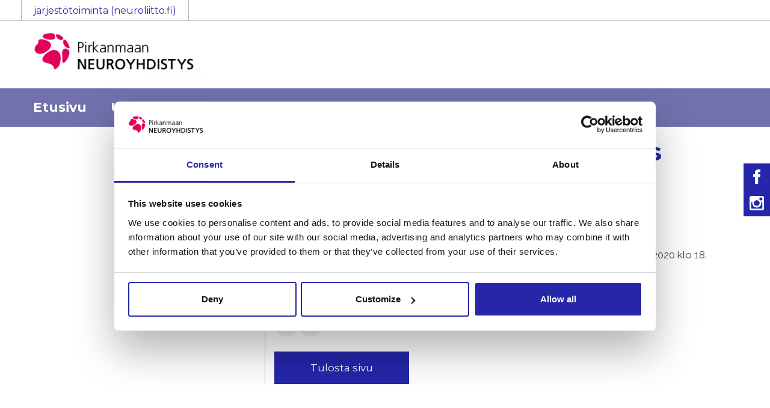

--- FILE ---
content_type: text/html; charset=UTF-8
request_url: https://neuropi.fi/saantomaarainen-kevatkokous/
body_size: 17670
content:
<!DOCTYPE html>

<html lang="fi" prefix="og: http://ogp.me/ns# fb: http://ogp.me/ns/fb#">

    <head>

        <meta charset="utf-8">
        <meta name="viewport" content="initial-scale=1.0,width=device-width">

        <title> &mdash; Sääntömääräinen kevätkokous 30.4.2020 Pirkanmaan neuroyhdistys</title>
<link data-rocket-prefetch href="https://consent.cookiebot.com" rel="dns-prefetch">
<link data-rocket-prefetch href="https://consentcdn.cookiebot.com" rel="dns-prefetch">
<link data-rocket-prefetch href="https://fonts.googleapis.com" rel="dns-prefetch">
<link data-rocket-prefetch href="https://cdnjs.cloudflare.com" rel="dns-prefetch">
<link data-rocket-prefetch href="https://code.jquery.com" rel="dns-prefetch"><link rel="preload" data-rocket-preload as="image" href="https://neuropi.fi/wp-content/uploads/sites/15/2018/04/pirkanmaan_neuroyhdistys-e1524039689138.png" fetchpriority="high">

        <script type="text/javascript" data-cookieconsent="ignore">
	window.dataLayer = window.dataLayer || [];

	function gtag() {
		dataLayer.push(arguments);
	}

	gtag("consent", "default", {
		ad_personalization: "denied",
		ad_storage: "denied",
		ad_user_data: "denied",
		analytics_storage: "denied",
		functionality_storage: "denied",
		personalization_storage: "denied",
		security_storage: "granted",
		wait_for_update: 500,
	});
	gtag("set", "ads_data_redaction", true);
	</script>
<script type="text/javascript"
		id="Cookiebot"
		src="https://consent.cookiebot.com/uc.js"
		data-implementation="wp"
		data-cbid="7282f240-d854-440c-97fb-bf08ac1c264d"
							data-blockingmode="auto"
	></script>
<meta name='robots' content='max-image-preview:large' />

<!-- Google Tag Manager for WordPress by gtm4wp.com -->
<script data-cfasync="false" data-pagespeed-no-defer>
	var gtm4wp_datalayer_name = "dataLayer";
	var dataLayer = dataLayer || [];
</script>
<!-- End Google Tag Manager for WordPress by gtm4wp.com --><link rel='dns-prefetch' href='//fonts.googleapis.com' />
<link rel='dns-prefetch' href='//cdnjs.cloudflare.com' />
<link rel='dns-prefetch' href='//code.jquery.com' />
<style id='wp-img-auto-sizes-contain-inline-css' type='text/css'>
img:is([sizes=auto i],[sizes^="auto," i]){contain-intrinsic-size:3000px 1500px}
/*# sourceURL=wp-img-auto-sizes-contain-inline-css */
</style>
<style id='wp-emoji-styles-inline-css' type='text/css'>

	img.wp-smiley, img.emoji {
		display: inline !important;
		border: none !important;
		box-shadow: none !important;
		height: 1em !important;
		width: 1em !important;
		margin: 0 0.07em !important;
		vertical-align: -0.1em !important;
		background: none !important;
		padding: 0 !important;
	}
/*# sourceURL=wp-emoji-styles-inline-css */
</style>
<style id='wp-block-library-inline-css' type='text/css'>
:root{--wp-block-synced-color:#7a00df;--wp-block-synced-color--rgb:122,0,223;--wp-bound-block-color:var(--wp-block-synced-color);--wp-editor-canvas-background:#ddd;--wp-admin-theme-color:#007cba;--wp-admin-theme-color--rgb:0,124,186;--wp-admin-theme-color-darker-10:#006ba1;--wp-admin-theme-color-darker-10--rgb:0,107,160.5;--wp-admin-theme-color-darker-20:#005a87;--wp-admin-theme-color-darker-20--rgb:0,90,135;--wp-admin-border-width-focus:2px}@media (min-resolution:192dpi){:root{--wp-admin-border-width-focus:1.5px}}.wp-element-button{cursor:pointer}:root .has-very-light-gray-background-color{background-color:#eee}:root .has-very-dark-gray-background-color{background-color:#313131}:root .has-very-light-gray-color{color:#eee}:root .has-very-dark-gray-color{color:#313131}:root .has-vivid-green-cyan-to-vivid-cyan-blue-gradient-background{background:linear-gradient(135deg,#00d084,#0693e3)}:root .has-purple-crush-gradient-background{background:linear-gradient(135deg,#34e2e4,#4721fb 50%,#ab1dfe)}:root .has-hazy-dawn-gradient-background{background:linear-gradient(135deg,#faaca8,#dad0ec)}:root .has-subdued-olive-gradient-background{background:linear-gradient(135deg,#fafae1,#67a671)}:root .has-atomic-cream-gradient-background{background:linear-gradient(135deg,#fdd79a,#004a59)}:root .has-nightshade-gradient-background{background:linear-gradient(135deg,#330968,#31cdcf)}:root .has-midnight-gradient-background{background:linear-gradient(135deg,#020381,#2874fc)}:root{--wp--preset--font-size--normal:16px;--wp--preset--font-size--huge:42px}.has-regular-font-size{font-size:1em}.has-larger-font-size{font-size:2.625em}.has-normal-font-size{font-size:var(--wp--preset--font-size--normal)}.has-huge-font-size{font-size:var(--wp--preset--font-size--huge)}.has-text-align-center{text-align:center}.has-text-align-left{text-align:left}.has-text-align-right{text-align:right}.has-fit-text{white-space:nowrap!important}#end-resizable-editor-section{display:none}.aligncenter{clear:both}.items-justified-left{justify-content:flex-start}.items-justified-center{justify-content:center}.items-justified-right{justify-content:flex-end}.items-justified-space-between{justify-content:space-between}.screen-reader-text{border:0;clip-path:inset(50%);height:1px;margin:-1px;overflow:hidden;padding:0;position:absolute;width:1px;word-wrap:normal!important}.screen-reader-text:focus{background-color:#ddd;clip-path:none;color:#444;display:block;font-size:1em;height:auto;left:5px;line-height:normal;padding:15px 23px 14px;text-decoration:none;top:5px;width:auto;z-index:100000}html :where(.has-border-color){border-style:solid}html :where([style*=border-top-color]){border-top-style:solid}html :where([style*=border-right-color]){border-right-style:solid}html :where([style*=border-bottom-color]){border-bottom-style:solid}html :where([style*=border-left-color]){border-left-style:solid}html :where([style*=border-width]){border-style:solid}html :where([style*=border-top-width]){border-top-style:solid}html :where([style*=border-right-width]){border-right-style:solid}html :where([style*=border-bottom-width]){border-bottom-style:solid}html :where([style*=border-left-width]){border-left-style:solid}html :where(img[class*=wp-image-]){height:auto;max-width:100%}:where(figure){margin:0 0 1em}html :where(.is-position-sticky){--wp-admin--admin-bar--position-offset:var(--wp-admin--admin-bar--height,0px)}@media screen and (max-width:600px){html :where(.is-position-sticky){--wp-admin--admin-bar--position-offset:0px}}

/*# sourceURL=wp-block-library-inline-css */
</style><style id='global-styles-inline-css' type='text/css'>
:root{--wp--preset--aspect-ratio--square: 1;--wp--preset--aspect-ratio--4-3: 4/3;--wp--preset--aspect-ratio--3-4: 3/4;--wp--preset--aspect-ratio--3-2: 3/2;--wp--preset--aspect-ratio--2-3: 2/3;--wp--preset--aspect-ratio--16-9: 16/9;--wp--preset--aspect-ratio--9-16: 9/16;--wp--preset--color--black: #000000;--wp--preset--color--cyan-bluish-gray: #abb8c3;--wp--preset--color--white: #ffffff;--wp--preset--color--pale-pink: #f78da7;--wp--preset--color--vivid-red: #cf2e2e;--wp--preset--color--luminous-vivid-orange: #ff6900;--wp--preset--color--luminous-vivid-amber: #fcb900;--wp--preset--color--light-green-cyan: #7bdcb5;--wp--preset--color--vivid-green-cyan: #00d084;--wp--preset--color--pale-cyan-blue: #8ed1fc;--wp--preset--color--vivid-cyan-blue: #0693e3;--wp--preset--color--vivid-purple: #9b51e0;--wp--preset--gradient--vivid-cyan-blue-to-vivid-purple: linear-gradient(135deg,rgb(6,147,227) 0%,rgb(155,81,224) 100%);--wp--preset--gradient--light-green-cyan-to-vivid-green-cyan: linear-gradient(135deg,rgb(122,220,180) 0%,rgb(0,208,130) 100%);--wp--preset--gradient--luminous-vivid-amber-to-luminous-vivid-orange: linear-gradient(135deg,rgb(252,185,0) 0%,rgb(255,105,0) 100%);--wp--preset--gradient--luminous-vivid-orange-to-vivid-red: linear-gradient(135deg,rgb(255,105,0) 0%,rgb(207,46,46) 100%);--wp--preset--gradient--very-light-gray-to-cyan-bluish-gray: linear-gradient(135deg,rgb(238,238,238) 0%,rgb(169,184,195) 100%);--wp--preset--gradient--cool-to-warm-spectrum: linear-gradient(135deg,rgb(74,234,220) 0%,rgb(151,120,209) 20%,rgb(207,42,186) 40%,rgb(238,44,130) 60%,rgb(251,105,98) 80%,rgb(254,248,76) 100%);--wp--preset--gradient--blush-light-purple: linear-gradient(135deg,rgb(255,206,236) 0%,rgb(152,150,240) 100%);--wp--preset--gradient--blush-bordeaux: linear-gradient(135deg,rgb(254,205,165) 0%,rgb(254,45,45) 50%,rgb(107,0,62) 100%);--wp--preset--gradient--luminous-dusk: linear-gradient(135deg,rgb(255,203,112) 0%,rgb(199,81,192) 50%,rgb(65,88,208) 100%);--wp--preset--gradient--pale-ocean: linear-gradient(135deg,rgb(255,245,203) 0%,rgb(182,227,212) 50%,rgb(51,167,181) 100%);--wp--preset--gradient--electric-grass: linear-gradient(135deg,rgb(202,248,128) 0%,rgb(113,206,126) 100%);--wp--preset--gradient--midnight: linear-gradient(135deg,rgb(2,3,129) 0%,rgb(40,116,252) 100%);--wp--preset--font-size--small: 13px;--wp--preset--font-size--medium: 20px;--wp--preset--font-size--large: 36px;--wp--preset--font-size--x-large: 42px;--wp--preset--spacing--20: 0.44rem;--wp--preset--spacing--30: 0.67rem;--wp--preset--spacing--40: 1rem;--wp--preset--spacing--50: 1.5rem;--wp--preset--spacing--60: 2.25rem;--wp--preset--spacing--70: 3.38rem;--wp--preset--spacing--80: 5.06rem;--wp--preset--shadow--natural: 6px 6px 9px rgba(0, 0, 0, 0.2);--wp--preset--shadow--deep: 12px 12px 50px rgba(0, 0, 0, 0.4);--wp--preset--shadow--sharp: 6px 6px 0px rgba(0, 0, 0, 0.2);--wp--preset--shadow--outlined: 6px 6px 0px -3px rgb(255, 255, 255), 6px 6px rgb(0, 0, 0);--wp--preset--shadow--crisp: 6px 6px 0px rgb(0, 0, 0);}:where(.is-layout-flex){gap: 0.5em;}:where(.is-layout-grid){gap: 0.5em;}body .is-layout-flex{display: flex;}.is-layout-flex{flex-wrap: wrap;align-items: center;}.is-layout-flex > :is(*, div){margin: 0;}body .is-layout-grid{display: grid;}.is-layout-grid > :is(*, div){margin: 0;}:where(.wp-block-columns.is-layout-flex){gap: 2em;}:where(.wp-block-columns.is-layout-grid){gap: 2em;}:where(.wp-block-post-template.is-layout-flex){gap: 1.25em;}:where(.wp-block-post-template.is-layout-grid){gap: 1.25em;}.has-black-color{color: var(--wp--preset--color--black) !important;}.has-cyan-bluish-gray-color{color: var(--wp--preset--color--cyan-bluish-gray) !important;}.has-white-color{color: var(--wp--preset--color--white) !important;}.has-pale-pink-color{color: var(--wp--preset--color--pale-pink) !important;}.has-vivid-red-color{color: var(--wp--preset--color--vivid-red) !important;}.has-luminous-vivid-orange-color{color: var(--wp--preset--color--luminous-vivid-orange) !important;}.has-luminous-vivid-amber-color{color: var(--wp--preset--color--luminous-vivid-amber) !important;}.has-light-green-cyan-color{color: var(--wp--preset--color--light-green-cyan) !important;}.has-vivid-green-cyan-color{color: var(--wp--preset--color--vivid-green-cyan) !important;}.has-pale-cyan-blue-color{color: var(--wp--preset--color--pale-cyan-blue) !important;}.has-vivid-cyan-blue-color{color: var(--wp--preset--color--vivid-cyan-blue) !important;}.has-vivid-purple-color{color: var(--wp--preset--color--vivid-purple) !important;}.has-black-background-color{background-color: var(--wp--preset--color--black) !important;}.has-cyan-bluish-gray-background-color{background-color: var(--wp--preset--color--cyan-bluish-gray) !important;}.has-white-background-color{background-color: var(--wp--preset--color--white) !important;}.has-pale-pink-background-color{background-color: var(--wp--preset--color--pale-pink) !important;}.has-vivid-red-background-color{background-color: var(--wp--preset--color--vivid-red) !important;}.has-luminous-vivid-orange-background-color{background-color: var(--wp--preset--color--luminous-vivid-orange) !important;}.has-luminous-vivid-amber-background-color{background-color: var(--wp--preset--color--luminous-vivid-amber) !important;}.has-light-green-cyan-background-color{background-color: var(--wp--preset--color--light-green-cyan) !important;}.has-vivid-green-cyan-background-color{background-color: var(--wp--preset--color--vivid-green-cyan) !important;}.has-pale-cyan-blue-background-color{background-color: var(--wp--preset--color--pale-cyan-blue) !important;}.has-vivid-cyan-blue-background-color{background-color: var(--wp--preset--color--vivid-cyan-blue) !important;}.has-vivid-purple-background-color{background-color: var(--wp--preset--color--vivid-purple) !important;}.has-black-border-color{border-color: var(--wp--preset--color--black) !important;}.has-cyan-bluish-gray-border-color{border-color: var(--wp--preset--color--cyan-bluish-gray) !important;}.has-white-border-color{border-color: var(--wp--preset--color--white) !important;}.has-pale-pink-border-color{border-color: var(--wp--preset--color--pale-pink) !important;}.has-vivid-red-border-color{border-color: var(--wp--preset--color--vivid-red) !important;}.has-luminous-vivid-orange-border-color{border-color: var(--wp--preset--color--luminous-vivid-orange) !important;}.has-luminous-vivid-amber-border-color{border-color: var(--wp--preset--color--luminous-vivid-amber) !important;}.has-light-green-cyan-border-color{border-color: var(--wp--preset--color--light-green-cyan) !important;}.has-vivid-green-cyan-border-color{border-color: var(--wp--preset--color--vivid-green-cyan) !important;}.has-pale-cyan-blue-border-color{border-color: var(--wp--preset--color--pale-cyan-blue) !important;}.has-vivid-cyan-blue-border-color{border-color: var(--wp--preset--color--vivid-cyan-blue) !important;}.has-vivid-purple-border-color{border-color: var(--wp--preset--color--vivid-purple) !important;}.has-vivid-cyan-blue-to-vivid-purple-gradient-background{background: var(--wp--preset--gradient--vivid-cyan-blue-to-vivid-purple) !important;}.has-light-green-cyan-to-vivid-green-cyan-gradient-background{background: var(--wp--preset--gradient--light-green-cyan-to-vivid-green-cyan) !important;}.has-luminous-vivid-amber-to-luminous-vivid-orange-gradient-background{background: var(--wp--preset--gradient--luminous-vivid-amber-to-luminous-vivid-orange) !important;}.has-luminous-vivid-orange-to-vivid-red-gradient-background{background: var(--wp--preset--gradient--luminous-vivid-orange-to-vivid-red) !important;}.has-very-light-gray-to-cyan-bluish-gray-gradient-background{background: var(--wp--preset--gradient--very-light-gray-to-cyan-bluish-gray) !important;}.has-cool-to-warm-spectrum-gradient-background{background: var(--wp--preset--gradient--cool-to-warm-spectrum) !important;}.has-blush-light-purple-gradient-background{background: var(--wp--preset--gradient--blush-light-purple) !important;}.has-blush-bordeaux-gradient-background{background: var(--wp--preset--gradient--blush-bordeaux) !important;}.has-luminous-dusk-gradient-background{background: var(--wp--preset--gradient--luminous-dusk) !important;}.has-pale-ocean-gradient-background{background: var(--wp--preset--gradient--pale-ocean) !important;}.has-electric-grass-gradient-background{background: var(--wp--preset--gradient--electric-grass) !important;}.has-midnight-gradient-background{background: var(--wp--preset--gradient--midnight) !important;}.has-small-font-size{font-size: var(--wp--preset--font-size--small) !important;}.has-medium-font-size{font-size: var(--wp--preset--font-size--medium) !important;}.has-large-font-size{font-size: var(--wp--preset--font-size--large) !important;}.has-x-large-font-size{font-size: var(--wp--preset--font-size--x-large) !important;}
/*# sourceURL=global-styles-inline-css */
</style>

<style id='classic-theme-styles-inline-css' type='text/css'>
/*! This file is auto-generated */
.wp-block-button__link{color:#fff;background-color:#32373c;border-radius:9999px;box-shadow:none;text-decoration:none;padding:calc(.667em + 2px) calc(1.333em + 2px);font-size:1.125em}.wp-block-file__button{background:#32373c;color:#fff;text-decoration:none}
/*# sourceURL=/wp-includes/css/classic-themes.min.css */
</style>
<style id='responsive-menu-inline-css' type='text/css'>
/** This file is major component of this plugin so please don't try to edit here. */
#rmp_menu_trigger-2920 {
  width: 40px;
  height: 40px;
  position: absolute;
  top: 0;
  border-radius: 5px;
  display: none;
  text-decoration: none;
  right: 0;
  background: #2526a9;
  transition: transform 0.5s, background-color 0.5s;
}
#rmp_menu_trigger-2920:hover, #rmp_menu_trigger-2920:focus {
  background: #2526a9;
  text-decoration: unset;
}
#rmp_menu_trigger-2920.is-active {
  background: #2526a9;
}
#rmp_menu_trigger-2920 .rmp-trigger-box {
  width: 25px;
  color: #ffffff;
}
#rmp_menu_trigger-2920 .rmp-trigger-icon-active, #rmp_menu_trigger-2920 .rmp-trigger-text-open {
  display: none;
}
#rmp_menu_trigger-2920.is-active .rmp-trigger-icon-active, #rmp_menu_trigger-2920.is-active .rmp-trigger-text-open {
  display: inline;
}
#rmp_menu_trigger-2920.is-active .rmp-trigger-icon-inactive, #rmp_menu_trigger-2920.is-active .rmp-trigger-text {
  display: none;
}
#rmp_menu_trigger-2920 .rmp-trigger-label {
  color: #ffffff;
  pointer-events: none;
  line-height: 13px;
  font-family: inherit;
  font-size: 14px;
  display: inline;
  text-transform: inherit;
}
#rmp_menu_trigger-2920 .rmp-trigger-label.rmp-trigger-label-top {
  display: block;
  margin-bottom: 12px;
}
#rmp_menu_trigger-2920 .rmp-trigger-label.rmp-trigger-label-bottom {
  display: block;
  margin-top: 12px;
}
#rmp_menu_trigger-2920 .responsive-menu-pro-inner {
  display: block;
}
#rmp_menu_trigger-2920 .rmp-trigger-icon-inactive .rmp-font-icon {
  color: #ffffff;
}
#rmp_menu_trigger-2920 .responsive-menu-pro-inner, #rmp_menu_trigger-2920 .responsive-menu-pro-inner::before, #rmp_menu_trigger-2920 .responsive-menu-pro-inner::after {
  width: 25px;
  height: 3px;
  background-color: #ffffff;
  border-radius: 4px;
  position: absolute;
}
#rmp_menu_trigger-2920 .rmp-trigger-icon-active .rmp-font-icon {
  color: #ffffff;
}
#rmp_menu_trigger-2920.is-active .responsive-menu-pro-inner, #rmp_menu_trigger-2920.is-active .responsive-menu-pro-inner::before, #rmp_menu_trigger-2920.is-active .responsive-menu-pro-inner::after {
  background-color: #ffffff;
}
#rmp_menu_trigger-2920:hover .rmp-trigger-icon-inactive .rmp-font-icon {
  color: #ffffff;
}
#rmp_menu_trigger-2920:not(.is-active):hover .responsive-menu-pro-inner, #rmp_menu_trigger-2920:not(.is-active):hover .responsive-menu-pro-inner::before, #rmp_menu_trigger-2920:not(.is-active):hover .responsive-menu-pro-inner::after {
  background-color: #ffffff;
}
#rmp_menu_trigger-2920 .responsive-menu-pro-inner::before {
  top: 10px;
}
#rmp_menu_trigger-2920 .responsive-menu-pro-inner::after {
  bottom: 10px;
}
#rmp_menu_trigger-2920.is-active .responsive-menu-pro-inner::after {
  bottom: 0;
}
/* Hamburger menu styling */
@media screen and (max-width: 1220px) {
  /** Menu Title Style */
  /** Menu Additional Content Style */
  #rmp_menu_trigger-2920 {
    display: block;
  }
  #rmp-container-2920 {
    position: fixed;
    top: 0;
    margin: 0;
    transition: transform 0.5s;
    overflow: auto;
    display: block;
    width: 100%;
    background-color: #212121;
    background-image: url("");
    height: 100%;
    left: 0;
    padding-top: 0px;
    padding-left: 0px;
    padding-bottom: 0px;
    padding-right: 0px;
  }
  #rmp-menu-wrap-2920 {
    padding-top: 0px;
    padding-left: 0px;
    padding-bottom: 0px;
    padding-right: 0px;
    background-color: #212121;
  }
  #rmp-menu-wrap-2920 .rmp-menu, #rmp-menu-wrap-2920 .rmp-submenu {
    width: 100%;
    box-sizing: border-box;
    margin: 0;
    padding: 0;
  }
  #rmp-menu-wrap-2920 .rmp-submenu-depth-1 .rmp-menu-item-link {
    padding-left: 10%;
  }
  #rmp-menu-wrap-2920 .rmp-submenu-depth-2 .rmp-menu-item-link {
    padding-left: 15%;
  }
  #rmp-menu-wrap-2920 .rmp-submenu-depth-3 .rmp-menu-item-link {
    padding-left: 20%;
  }
  #rmp-menu-wrap-2920 .rmp-submenu-depth-4 .rmp-menu-item-link {
    padding-left: 25%;
  }
  #rmp-menu-wrap-2920 .rmp-submenu.rmp-submenu-open {
    display: block;
  }
  #rmp-menu-wrap-2920 .rmp-menu-item {
    width: 100%;
    list-style: none;
    margin: 0;
  }
  #rmp-menu-wrap-2920 .rmp-menu-item-link {
    height: 40px;
    line-height: 40px;
    font-size: 20px;
    border-bottom: 1px solid #212121;
    font-family: inherit;
    color: #ffffff;
    text-align: left;
    background-color: #212121;
    font-weight: normal;
    letter-spacing: 0px;
    display: block;
    box-sizing: border-box;
    width: 100%;
    text-decoration: none;
    position: relative;
    overflow: hidden;
    transition: background-color 0.5s, border-color 0.5s, 0.5s;
    padding: 0 5%;
    padding-right: 50px;
  }
  #rmp-menu-wrap-2920 .rmp-menu-item-link:after, #rmp-menu-wrap-2920 .rmp-menu-item-link:before {
    display: none;
  }
  #rmp-menu-wrap-2920 .rmp-menu-item-link:hover, #rmp-menu-wrap-2920 .rmp-menu-item-link:focus {
    color: #ffffff;
    border-color: #212121;
    background-color: #3f3f3f;
  }
  #rmp-menu-wrap-2920 .rmp-menu-item-link:focus {
    outline: none;
    border-color: unset;
    box-shadow: unset;
  }
  #rmp-menu-wrap-2920 .rmp-menu-item-link .rmp-font-icon {
    height: 40px;
    line-height: 40px;
    margin-right: 10px;
    font-size: 20px;
  }
  #rmp-menu-wrap-2920 .rmp-menu-current-item .rmp-menu-item-link {
    color: #ffffff;
    border-color: #212121;
    background-color: #2526a9;
  }
  #rmp-menu-wrap-2920 .rmp-menu-current-item .rmp-menu-item-link:hover, #rmp-menu-wrap-2920 .rmp-menu-current-item .rmp-menu-item-link:focus {
    color: #ffffff;
    border-color: #3f3f3f;
    background-color: #2526a9;
  }
  #rmp-menu-wrap-2920 .rmp-menu-subarrow {
    position: absolute;
    top: 0;
    bottom: 0;
    text-align: center;
    overflow: hidden;
    background-size: cover;
    overflow: hidden;
    right: 0;
    border-left-style: solid;
    border-left-color: #212121;
    border-left-width: 1px;
    height: 40px;
    width: 40px;
    color: #ffffff;
    background-color: #2526a9;
  }
  #rmp-menu-wrap-2920 .rmp-menu-subarrow svg {
    fill: #ffffff;
  }
  #rmp-menu-wrap-2920 .rmp-menu-subarrow:hover {
    color: #ffffff;
    border-color: #ffffff;
    background-color: #2526a9;
  }
  #rmp-menu-wrap-2920 .rmp-menu-subarrow:hover svg {
    fill: #ffffff;
  }
  #rmp-menu-wrap-2920 .rmp-menu-subarrow .rmp-font-icon {
    margin-right: unset;
  }
  #rmp-menu-wrap-2920 .rmp-menu-subarrow * {
    vertical-align: middle;
    line-height: 40px;
  }
  #rmp-menu-wrap-2920 .rmp-menu-subarrow-active {
    display: block;
    background-size: cover;
    color: #ffffff;
    border-color: #212121;
    background-color: #212121;
  }
  #rmp-menu-wrap-2920 .rmp-menu-subarrow-active svg {
    fill: #ffffff;
  }
  #rmp-menu-wrap-2920 .rmp-menu-subarrow-active:hover {
    color: #ffffff;
    border-color: #ffffff;
    background-color: #3f3f3f;
  }
  #rmp-menu-wrap-2920 .rmp-menu-subarrow-active:hover svg {
    fill: #ffffff;
  }
  #rmp-menu-wrap-2920 .rmp-submenu {
    display: none;
  }
  #rmp-menu-wrap-2920 .rmp-submenu .rmp-menu-item-link {
    height: 40px;
    line-height: 40px;
    letter-spacing: 0px;
    font-size: 20px;
    border-bottom: 1px solid #212121;
    font-family: inherit;
    font-weight: normal;
    color: #ffffff;
    text-align: left;
    background-color: #212121;
  }
  #rmp-menu-wrap-2920 .rmp-submenu .rmp-menu-item-link:hover, #rmp-menu-wrap-2920 .rmp-submenu .rmp-menu-item-link:focus {
    color: #ffffff;
    border-color: #212121;
    background-color: #3f3f3f;
  }
  #rmp-menu-wrap-2920 .rmp-submenu .rmp-menu-current-item .rmp-menu-item-link {
    color: #ffffff;
    border-color: #212121;
    background-color: #2526a9;
  }
  #rmp-menu-wrap-2920 .rmp-submenu .rmp-menu-current-item .rmp-menu-item-link:hover, #rmp-menu-wrap-2920 .rmp-submenu .rmp-menu-current-item .rmp-menu-item-link:focus {
    color: #ffffff;
    border-color: #3f3f3f;
    background-color: #2526a9;
  }
  #rmp-menu-wrap-2920 .rmp-submenu .rmp-menu-subarrow {
    right: 0;
    border-right: unset;
    border-left-style: solid;
    border-left-color: #212121;
    border-left-width: 1px;
    height: 40px;
    line-height: 40px;
    width: 40px;
    color: #ffffff;
    background-color: #2526a9;
  }
  #rmp-menu-wrap-2920 .rmp-submenu .rmp-menu-subarrow:hover {
    color: #ffffff;
    border-color: #ffffff;
    background-color: #2526a9;
  }
  #rmp-menu-wrap-2920 .rmp-submenu .rmp-menu-subarrow-active {
    color: #ffffff;
    border-color: #212121;
    background-color: #212121;
  }
  #rmp-menu-wrap-2920 .rmp-submenu .rmp-menu-subarrow-active:hover {
    color: #ffffff;
    border-color: #ffffff;
    background-color: #3f3f3f;
  }
  #rmp-menu-wrap-2920 .rmp-menu-item-description {
    margin: 0;
    padding: 5px 5%;
    opacity: 0.8;
    color: #ffffff;
  }
  #rmp-search-box-2920 {
    display: block;
    padding-top: 0px;
    padding-left: 5%;
    padding-bottom: 0px;
    padding-right: 5%;
  }
  #rmp-search-box-2920 .rmp-search-form {
    margin: 0;
  }
  #rmp-search-box-2920 .rmp-search-box {
    background: #000000;
    border: 1px solid #ffffff;
    color: #ffffff;
    width: 100%;
    padding: 0 5%;
    border-radius: 30px;
    height: 45px;
    -webkit-appearance: none;
  }
  #rmp-search-box-2920 .rmp-search-box::placeholder {
    color: #c7c7cd;
  }
  #rmp-search-box-2920 .rmp-search-box:focus {
    background-color: #000000;
    outline: 2px solid #ffffff;
    color: #ffffff;
  }
  #rmp-menu-title-2920 {
    background-color: #212121;
    color: #ffffff;
    text-align: left;
    font-size: 20px;
    padding-top: 10%;
    padding-left: 5%;
    padding-bottom: 0%;
    padding-right: 5%;
    font-weight: 400;
    transition: background-color 0.5s, border-color 0.5s, color 0.5s;
  }
  #rmp-menu-title-2920:hover {
    background-color: #212121;
    color: #ffffff;
  }
  #rmp-menu-title-2920 > .rmp-menu-title-link {
    color: #ffffff;
    width: 100%;
    background-color: unset;
    text-decoration: none;
  }
  #rmp-menu-title-2920 > .rmp-menu-title-link:hover {
    color: #ffffff;
  }
  #rmp-menu-title-2920 .rmp-font-icon {
    font-size: 20px;
  }
  #rmp-menu-additional-content-2920 {
    padding-top: 0px;
    padding-left: 5%;
    padding-bottom: 0px;
    padding-right: 5%;
    color: #ffffff;
    text-align: center;
    font-size: 16px;
  }
}
/**
This file contents common styling of menus.
*/
.rmp-container {
  display: none;
  visibility: visible;
  padding: 0px 0px 0px 0px;
  z-index: 99998;
  transition: all 0.3s;
  /** Scrolling bar in menu setting box **/
}
.rmp-container.rmp-fade-top, .rmp-container.rmp-fade-left, .rmp-container.rmp-fade-right, .rmp-container.rmp-fade-bottom {
  display: none;
}
.rmp-container.rmp-slide-left, .rmp-container.rmp-push-left {
  transform: translateX(-100%);
  -ms-transform: translateX(-100%);
  -webkit-transform: translateX(-100%);
  -moz-transform: translateX(-100%);
}
.rmp-container.rmp-slide-left.rmp-menu-open, .rmp-container.rmp-push-left.rmp-menu-open {
  transform: translateX(0);
  -ms-transform: translateX(0);
  -webkit-transform: translateX(0);
  -moz-transform: translateX(0);
}
.rmp-container.rmp-slide-right, .rmp-container.rmp-push-right {
  transform: translateX(100%);
  -ms-transform: translateX(100%);
  -webkit-transform: translateX(100%);
  -moz-transform: translateX(100%);
}
.rmp-container.rmp-slide-right.rmp-menu-open, .rmp-container.rmp-push-right.rmp-menu-open {
  transform: translateX(0);
  -ms-transform: translateX(0);
  -webkit-transform: translateX(0);
  -moz-transform: translateX(0);
}
.rmp-container.rmp-slide-top, .rmp-container.rmp-push-top {
  transform: translateY(-100%);
  -ms-transform: translateY(-100%);
  -webkit-transform: translateY(-100%);
  -moz-transform: translateY(-100%);
}
.rmp-container.rmp-slide-top.rmp-menu-open, .rmp-container.rmp-push-top.rmp-menu-open {
  transform: translateY(0);
  -ms-transform: translateY(0);
  -webkit-transform: translateY(0);
  -moz-transform: translateY(0);
}
.rmp-container.rmp-slide-bottom, .rmp-container.rmp-push-bottom {
  transform: translateY(100%);
  -ms-transform: translateY(100%);
  -webkit-transform: translateY(100%);
  -moz-transform: translateY(100%);
}
.rmp-container.rmp-slide-bottom.rmp-menu-open, .rmp-container.rmp-push-bottom.rmp-menu-open {
  transform: translateX(0);
  -ms-transform: translateX(0);
  -webkit-transform: translateX(0);
  -moz-transform: translateX(0);
}
.rmp-container::-webkit-scrollbar {
  width: 0px;
}
.rmp-container ::-webkit-scrollbar-track {
  box-shadow: inset 0 0 5px transparent;
}
.rmp-container ::-webkit-scrollbar-thumb {
  background: transparent;
}
.rmp-container ::-webkit-scrollbar-thumb:hover {
  background: transparent;
}
.rmp-container .rmp-menu-wrap .rmp-menu {
  transition: none;
  border-radius: 0;
  box-shadow: none;
  background: none;
  border: 0;
  bottom: auto;
  box-sizing: border-box;
  clip: auto;
  color: #666;
  display: block;
  float: none;
  font-family: inherit;
  font-size: 14px;
  height: auto;
  left: auto;
  line-height: 1.7;
  list-style-type: none;
  margin: 0;
  min-height: auto;
  max-height: none;
  opacity: 1;
  outline: none;
  overflow: visible;
  padding: 0;
  position: relative;
  pointer-events: auto;
  right: auto;
  text-align: left;
  text-decoration: none;
  text-indent: 0;
  text-transform: none;
  transform: none;
  top: auto;
  visibility: inherit;
  width: auto;
  word-wrap: break-word;
  white-space: normal;
}
.rmp-container .rmp-menu-additional-content {
  display: block;
  word-break: break-word;
}
.rmp-container .rmp-menu-title {
  display: flex;
  flex-direction: column;
}
.rmp-container .rmp-menu-title .rmp-menu-title-image {
  max-width: 100%;
  margin-bottom: 15px;
  display: block;
  margin: auto;
  margin-bottom: 15px;
}
button.rmp_menu_trigger {
  z-index: 999999;
  overflow: hidden;
  outline: none;
  border: 0;
  display: none;
  margin: 0;
  transition: transform 0.5s, background-color 0.5s;
  padding: 0;
}
button.rmp_menu_trigger .responsive-menu-pro-inner::before, button.rmp_menu_trigger .responsive-menu-pro-inner::after {
  content: "";
  display: block;
}
button.rmp_menu_trigger .responsive-menu-pro-inner::before {
  top: 10px;
}
button.rmp_menu_trigger .responsive-menu-pro-inner::after {
  bottom: 10px;
}
button.rmp_menu_trigger .rmp-trigger-box {
  width: 40px;
  display: inline-block;
  position: relative;
  pointer-events: none;
  vertical-align: super;
}
/*  Menu Trigger Boring Animation */
.rmp-menu-trigger-boring .responsive-menu-pro-inner {
  transition-property: none;
}
.rmp-menu-trigger-boring .responsive-menu-pro-inner::after, .rmp-menu-trigger-boring .responsive-menu-pro-inner::before {
  transition-property: none;
}
.rmp-menu-trigger-boring.is-active .responsive-menu-pro-inner {
  transform: rotate(45deg);
}
.rmp-menu-trigger-boring.is-active .responsive-menu-pro-inner:before {
  top: 0;
  opacity: 0;
}
.rmp-menu-trigger-boring.is-active .responsive-menu-pro-inner:after {
  bottom: 0;
  transform: rotate(-90deg);
}

/*# sourceURL=responsive-menu-inline-css */
</style>
<link rel='stylesheet' id='dashicons-css' href='https://neuropi.fi/wp-includes/css/dashicons.min.css?ver=6.9' type='text/css' media='all' />
<link rel='stylesheet' id='theme-global-css' href='https://neuropi.fi/wp-content/themes/neuroliitto/assets/css/global.css?ver=1.44' type='text/css' media='all' />
<link rel='stylesheet' id='theme-font-css' href='https://fonts.googleapis.com/css?family=Montserrat%3A400%2C700&#038;ver=1.44' type='text/css' media='all' />
<link rel='stylesheet' id='fontawesome-css' href='//cdnjs.cloudflare.com/ajax/libs/font-awesome/4.6.3/css/font-awesome.min.css?ver=6.9' type='text/css' media='all' />
<link rel='stylesheet' id='theme-font-paragraph-css' href='https://fonts.googleapis.com/css?family=Raleway%3A400%2C700&#038;ver=1.44' type='text/css' media='all' />
<link rel='stylesheet' id='jquery-ui-css' href='https://code.jquery.com/ui/1.11.2/themes/smoothness/jquery-ui.css?ver=6.9' type='text/css' media='all' />
<script type="text/javascript" src="https://neuropi.fi/wp-includes/js/jquery/jquery.min.js?ver=3.7.1" id="jquery-core-js"></script>
<script type="text/javascript" src="https://neuropi.fi/wp-includes/js/jquery/jquery-migrate.min.js?ver=3.4.1" id="jquery-migrate-js"></script>
<script type="text/javascript" id="rmp_menu_scripts-js-extra">
/* <![CDATA[ */
var rmp_menu = {"ajaxURL":"https://neuropi.fi/wp-admin/admin-ajax.php","wp_nonce":"f2594cdea4","menu":[{"menu_theme":null,"theme_type":"default","theme_location_menu":"","submenu_submenu_arrow_width":"40","submenu_submenu_arrow_width_unit":"px","submenu_submenu_arrow_height":"40","submenu_submenu_arrow_height_unit":"px","submenu_arrow_position":"right","submenu_sub_arrow_background_colour":"#2526a9","submenu_sub_arrow_background_hover_colour":"#2526a9","submenu_sub_arrow_background_colour_active":"#212121","submenu_sub_arrow_background_hover_colour_active":"#3f3f3f","submenu_sub_arrow_border_width":"1","submenu_sub_arrow_border_width_unit":"px","submenu_sub_arrow_border_colour":"#212121","submenu_sub_arrow_border_hover_colour":"#ffffff","submenu_sub_arrow_border_colour_active":"#212121","submenu_sub_arrow_border_hover_colour_active":"#ffffff","submenu_sub_arrow_shape_colour":"#ffffff","submenu_sub_arrow_shape_hover_colour":"#ffffff","submenu_sub_arrow_shape_colour_active":"#ffffff","submenu_sub_arrow_shape_hover_colour_active":"#ffffff","use_header_bar":"off","header_bar_items_order":"{\"logo\":\"on\",\"title\":\"on\",\"search\":\"on\",\"html content\":\"on\"}","header_bar_title":"","header_bar_html_content":"","header_bar_logo":"","header_bar_logo_link":"","header_bar_logo_width":"","header_bar_logo_width_unit":"%","header_bar_logo_height":"","header_bar_logo_height_unit":"px","header_bar_height":"80","header_bar_height_unit":"px","header_bar_padding":{"top":"0px","right":"5%","bottom":"0px","left":"5%"},"header_bar_font":"","header_bar_font_size":"14","header_bar_font_size_unit":"px","header_bar_text_color":"#ffffff","header_bar_background_color":"#ffffff","header_bar_breakpoint":"800","header_bar_position_type":"fixed","header_bar_adjust_page":null,"header_bar_scroll_enable":"off","header_bar_scroll_background_color":"#36bdf6","mobile_breakpoint":"600","tablet_breakpoint":"1220","transition_speed":"0.5","sub_menu_speed":"0.2","show_menu_on_page_load":"","menu_disable_scrolling":"off","menu_overlay":"off","menu_overlay_colour":"rgba(0, 0, 0, 0.7)","desktop_menu_width":"","desktop_menu_width_unit":"%","desktop_menu_positioning":"fixed","desktop_menu_side":"","desktop_menu_to_hide":"","use_current_theme_location":"off","mega_menu":{"225":"off","227":"off","229":"off","228":"off","226":"off"},"desktop_submenu_open_animation":"fade","desktop_submenu_open_animation_speed":"100ms","desktop_submenu_open_on_click":"","desktop_menu_hide_and_show":"","menu_name":"Default Menu","menu_to_use":"paavalikko","different_menu_for_mobile":"off","menu_to_use_in_mobile":"main-menu","use_mobile_menu":"on","use_tablet_menu":"on","use_desktop_menu":"","menu_display_on":"all-pages","menu_to_hide":"","submenu_descriptions_on":"","custom_walker":"","menu_background_colour":"#212121","menu_depth":"5","smooth_scroll_on":"off","smooth_scroll_speed":"500","menu_font_icons":[],"menu_links_height":"40","menu_links_height_unit":"px","menu_links_line_height":"40","menu_links_line_height_unit":"px","menu_depth_0":"5","menu_depth_0_unit":"%","menu_font_size":"20","menu_font_size_unit":"px","menu_font":"","menu_font_weight":"normal","menu_text_alignment":"left","menu_text_letter_spacing":"","menu_word_wrap":"off","menu_link_colour":"#ffffff","menu_link_hover_colour":"#ffffff","menu_current_link_colour":"#ffffff","menu_current_link_hover_colour":"#ffffff","menu_item_background_colour":"#212121","menu_item_background_hover_colour":"#3f3f3f","menu_current_item_background_colour":"#2526a9","menu_current_item_background_hover_colour":"#2526a9","menu_border_width":"1","menu_border_width_unit":"px","menu_item_border_colour":"#212121","menu_item_border_colour_hover":"#212121","menu_current_item_border_colour":"#212121","menu_current_item_border_hover_colour":"#3f3f3f","submenu_links_height":"40","submenu_links_height_unit":"px","submenu_links_line_height":"40","submenu_links_line_height_unit":"px","menu_depth_side":"left","menu_depth_1":"10","menu_depth_1_unit":"%","menu_depth_2":"15","menu_depth_2_unit":"%","menu_depth_3":"20","menu_depth_3_unit":"%","menu_depth_4":"25","menu_depth_4_unit":"%","submenu_item_background_colour":"#212121","submenu_item_background_hover_colour":"#3f3f3f","submenu_current_item_background_colour":"#2526a9","submenu_current_item_background_hover_colour":"#2526a9","submenu_border_width":"1","submenu_border_width_unit":"px","submenu_item_border_colour":"#212121","submenu_item_border_colour_hover":"#212121","submenu_current_item_border_colour":"#212121","submenu_current_item_border_hover_colour":"#3f3f3f","submenu_font_size":"20","submenu_font_size_unit":"px","submenu_font":"","submenu_font_weight":"normal","submenu_text_letter_spacing":"","submenu_text_alignment":"left","submenu_link_colour":"#ffffff","submenu_link_hover_colour":"#ffffff","submenu_current_link_colour":"#ffffff","submenu_current_link_hover_colour":"#ffffff","inactive_arrow_shape":"\u25bc","active_arrow_shape":"\u25b2","inactive_arrow_font_icon":"","active_arrow_font_icon":"","inactive_arrow_image":"","active_arrow_image":"","submenu_arrow_width":"40","submenu_arrow_width_unit":"px","submenu_arrow_height":"40","submenu_arrow_height_unit":"px","arrow_position":"right","menu_sub_arrow_shape_colour":"#ffffff","menu_sub_arrow_shape_hover_colour":"#ffffff","menu_sub_arrow_shape_colour_active":"#ffffff","menu_sub_arrow_shape_hover_colour_active":"#ffffff","menu_sub_arrow_border_width":"1","menu_sub_arrow_border_width_unit":"px","menu_sub_arrow_border_colour":"#212121","menu_sub_arrow_border_hover_colour":"#ffffff","menu_sub_arrow_border_colour_active":"#212121","menu_sub_arrow_border_hover_colour_active":"#ffffff","menu_sub_arrow_background_colour":"#2526a9","menu_sub_arrow_background_hover_colour":"#2526a9","menu_sub_arrow_background_colour_active":"#212121","menu_sub_arrow_background_hover_colour_active":"#3f3f3f","fade_submenus":"off","fade_submenus_side":"left","fade_submenus_delay":"100","fade_submenus_speed":"500","use_slide_effect":"off","slide_effect_back_to_text":"Back","accordion_animation":"off","auto_expand_all_submenus":"off","auto_expand_current_submenus":"off","menu_item_click_to_trigger_submenu":"off","button_width":"40","button_width_unit":"px","button_height":"40","button_height_unit":"px","button_background_colour":"#2526a9","button_background_colour_hover":"#2526a9","button_background_colour_active":"#2526a9","toggle_button_border_radius":"5","button_transparent_background":"off","button_left_or_right":"right","button_position_type":"absolute","button_distance_from_side":"0","button_distance_from_side_unit":"%","button_top":"0","button_top_unit":"px","button_push_with_animation":"off","button_click_animation":"boring","button_line_margin":"5","button_line_margin_unit":"px","button_line_width":"25","button_line_width_unit":"px","button_line_height":"3","button_line_height_unit":"px","button_line_colour":"#ffffff","button_line_colour_hover":"#ffffff","button_line_colour_active":"#ffffff","button_font_icon":"","button_font_icon_when_clicked":"","button_image":"","button_image_when_clicked":"","button_title":"","button_title_open":"","button_title_position":"left","menu_container_columns":"","button_font":"","button_font_size":"14","button_font_size_unit":"px","button_title_line_height":"13","button_title_line_height_unit":"px","button_text_colour":"#ffffff","button_trigger_type_click":"on","button_trigger_type_hover":"off","button_click_trigger":"#responsive-menu-button","items_order":{"title":"on","menu":"on","search":"on","additional content":"on"},"menu_title":"","menu_title_link":"","menu_title_link_location":"_self","menu_title_image":"","menu_title_font_icon":"","menu_title_section_padding":{"top":"10%","right":"5%","bottom":"0%","left":"5%"},"menu_title_background_colour":"#212121","menu_title_background_hover_colour":"#212121","menu_title_font_size":"20","menu_title_font_size_unit":"px","menu_title_alignment":"left","menu_title_font_weight":"400","menu_title_font_family":"","menu_title_colour":"#ffffff","menu_title_hover_colour":"#ffffff","menu_title_image_width":"","menu_title_image_width_unit":"%","menu_title_image_height":"","menu_title_image_height_unit":"px","menu_additional_content":"\u003Cinput type=\"submit\" value=\"Hae\" form=\"mobileSearchForm\" /\u003E","menu_additional_section_padding":{"left":"5%","top":"0px","right":"5%","bottom":"0px"},"menu_additional_content_font_size":"16","menu_additional_content_font_size_unit":"px","menu_additional_content_alignment":"center","menu_additional_content_colour":"#ffffff","menu_search_box_text":"Search","menu_search_box_code":"","menu_search_section_padding":{"left":"5%","top":"0px","right":"5%","bottom":"0px"},"menu_search_box_height":"45","menu_search_box_height_unit":"px","menu_search_box_border_radius":"30","menu_search_box_text_colour":"#ffffff","menu_search_box_background_colour":"#000000","menu_search_box_placeholder_colour":"#c7c7cd","menu_search_box_border_colour":"#ffffff","menu_section_padding":{"top":"0px","right":"0px","bottom":"0px","left":"0px"},"menu_width":"100","menu_width_unit":"%","menu_maximum_width":"","menu_maximum_width_unit":"px","menu_minimum_width":"","menu_minimum_width_unit":"px","menu_auto_height":"off","menu_container_padding":{"top":"0px","right":"0px","bottom":"0px","left":"0px"},"menu_container_background_colour":"#212121","menu_background_image":"","animation_type":"slide","menu_appear_from":"left","animation_speed":"0.5","page_wrapper":"","menu_close_on_body_click":"off","menu_close_on_scroll":"off","menu_close_on_link_click":"off","enable_touch_gestures":"","active_arrow_font_icon_type":"font-awesome","active_arrow_image_alt":"","admin_theme":"light","breakpoint":"1220","button_font_icon_type":"font-awesome","button_font_icon_when_clicked_type":"font-awesome","button_image_alt":"","button_image_alt_when_clicked":"","button_trigger_type":"click","custom_css":"","desktop_menu_options":"{\"1716\":{\"type\":\"standard\",\"width\":\"auto\",\"parent_background_colour\":\"\",\"parent_background_image\":\"\"},\"477\":{\"type\":\"standard\",\"width\":\"auto\",\"parent_background_colour\":\"\",\"parent_background_image\":\"\"},\"603\":{\"type\":\"standard\",\"width\":\"auto\",\"parent_background_colour\":\"\",\"parent_background_image\":\"\"},\"618\":{\"width\":\"auto\",\"widgets\":[{\"title\":{\"enabled\":\"true\"}}]},\"604\":{\"width\":\"auto\",\"widgets\":[{\"title\":{\"enabled\":\"true\"}}]},\"1532\":{\"width\":\"auto\",\"widgets\":[{\"title\":{\"enabled\":\"true\"}}]},\"851\":{\"width\":\"auto\",\"widgets\":[{\"title\":{\"enabled\":\"true\"}}]},\"853\":{\"width\":\"auto\",\"widgets\":[{\"title\":{\"enabled\":\"true\"}}]},\"852\":{\"width\":\"auto\",\"widgets\":[{\"title\":{\"enabled\":\"true\"}}]},\"881\":{\"width\":\"auto\",\"widgets\":[{\"title\":{\"enabled\":\"true\"}}]},\"753\":{\"width\":\"auto\",\"widgets\":[{\"title\":{\"enabled\":\"true\"}}]},\"770\":{\"width\":\"auto\",\"widgets\":[{\"title\":{\"enabled\":\"true\"}}]},\"918\":{\"width\":\"auto\",\"widgets\":[{\"title\":{\"enabled\":\"true\"}}]},\"1475\":{\"width\":\"auto\",\"widgets\":[{\"title\":{\"enabled\":\"true\"}}]},\"1265\":{\"type\":\"standard\",\"width\":\"auto\",\"parent_background_colour\":\"\",\"parent_background_image\":\"\"},\"1270\":{\"width\":\"auto\",\"widgets\":[{\"title\":{\"enabled\":\"true\"}}]},\"1273\":{\"width\":\"auto\",\"widgets\":[{\"title\":{\"enabled\":\"true\"}}]},\"1276\":{\"width\":\"auto\",\"widgets\":[{\"title\":{\"enabled\":\"true\"}}]},\"1279\":{\"width\":\"auto\",\"widgets\":[{\"title\":{\"enabled\":\"true\"}}]},\"1282\":{\"width\":\"auto\",\"widgets\":[{\"title\":{\"enabled\":\"true\"}}]},\"1285\":{\"width\":\"auto\",\"widgets\":[{\"title\":{\"enabled\":\"true\"}}]},\"1288\":{\"width\":\"auto\",\"widgets\":[{\"title\":{\"enabled\":\"true\"}}]},\"1292\":{\"width\":\"auto\",\"widgets\":[{\"title\":{\"enabled\":\"true\"}}]},\"1296\":{\"width\":\"auto\",\"widgets\":[{\"title\":{\"enabled\":\"true\"}}]},\"1299\":{\"width\":\"auto\",\"widgets\":[{\"title\":{\"enabled\":\"true\"}}]},\"602\":{\"type\":\"standard\",\"width\":\"auto\",\"parent_background_colour\":\"\",\"parent_background_image\":\"\"},\"1541\":{\"type\":\"standard\",\"width\":\"auto\",\"parent_background_colour\":\"\",\"parent_background_image\":\"\"},\"1543\":{\"width\":\"auto\",\"widgets\":[{\"title\":{\"enabled\":\"true\"}}]},\"1544\":{\"width\":\"auto\",\"widgets\":[{\"title\":{\"enabled\":\"true\"}}]},\"1545\":{\"width\":\"auto\",\"widgets\":[{\"title\":{\"enabled\":\"true\"}}]},\"2182\":{\"width\":\"auto\",\"widgets\":[{\"title\":{\"enabled\":\"true\"}}]}}","excluded_pages":null,"external_files":"off","header_bar_logo_alt":"","hide_on_desktop":"off","hide_on_mobile":"off","inactive_arrow_font_icon_type":"font-awesome","inactive_arrow_image_alt":"","keyboard_shortcut_close_menu":"27,37","keyboard_shortcut_open_menu":"32,39","menu_adjust_for_wp_admin_bar":"off","menu_depth_5":"30","menu_depth_5_unit":"%","menu_title_font_icon_type":"font-awesome","menu_title_image_alt":"Logo","minify_scripts":"off","mobile_only":"off","remove_bootstrap":"","remove_fontawesome":"","scripts_in_footer":"off","shortcode":"off","single_menu_font":"","single_menu_font_size":"14","single_menu_font_size_unit":"px","single_menu_height":"80","single_menu_height_unit":"px","single_menu_item_background_colour":"#ffffff","single_menu_item_background_colour_hover":"#ffffff","single_menu_item_link_colour":"#ffffff","single_menu_item_link_colour_hover":"#ffffff","single_menu_item_submenu_background_colour":"#ffffff","single_menu_item_submenu_background_colour_hover":"#ffffff","single_menu_item_submenu_link_colour":"#ffffff","single_menu_item_submenu_link_colour_hover":"#ffffff","single_menu_line_height":"80","single_menu_line_height_unit":"px","single_menu_submenu_font":"","single_menu_submenu_font_size":"12","single_menu_submenu_font_size_unit":"px","single_menu_submenu_height":"40","single_menu_submenu_height_unit":"auto","single_menu_submenu_line_height":"40","single_menu_submenu_line_height_unit":"px","menu_title_padding":{"left":"5%","top":"0px","right":"5%","bottom":"0px"},"menu_id":2920,"active_toggle_contents":"\u25b2","inactive_toggle_contents":"\u25bc"}]};
//# sourceURL=rmp_menu_scripts-js-extra
/* ]]> */
</script>
<script type="text/javascript" src="https://neuropi.fi/wp-content/plugins/responsive-menu/v4.0.0/assets/js/rmp-menu.js?ver=4.6.0" id="rmp_menu_scripts-js"></script>
<link rel="https://api.w.org/" href="https://neuropi.fi/wp-json/" /><link rel="alternate" title="JSON" type="application/json" href="https://neuropi.fi/wp-json/wp/v2/posts/1590" /><link rel="EditURI" type="application/rsd+xml" title="RSD" href="https://neuropi.fi/xmlrpc.php?rsd" />
<meta name="generator" content="WordPress 6.9" />
<link rel="canonical" href="https://neuropi.fi/saantomaarainen-kevatkokous/" />
<link rel='shortlink' href='https://neuropi.fi/?p=1590' />
<style>.post-thumbnail img[src$='.svg'] { width: 100%; height: auto; }</style>
<!-- Google Tag Manager for WordPress by gtm4wp.com -->
<!-- GTM Container placement set to footer -->
<script data-cfasync="false" data-pagespeed-no-defer type="text/javascript">
</script>
<!-- End Google Tag Manager for WordPress by gtm4wp.com --><style type="text/css">.recentcomments a{display:inline !important;padding:0 !important;margin:0 !important;}</style><link rel="icon" href="https://neuropi.fi/wp-content/uploads/sites/15/2017/02/cropped-favicon-32x32.png" sizes="32x32" />
<link rel="icon" href="https://neuropi.fi/wp-content/uploads/sites/15/2017/02/cropped-favicon-192x192.png" sizes="192x192" />
<link rel="apple-touch-icon" href="https://neuropi.fi/wp-content/uploads/sites/15/2017/02/cropped-favicon-180x180.png" />
<meta name="msapplication-TileImage" content="https://neuropi.fi/wp-content/uploads/sites/15/2017/02/cropped-favicon-270x270.png" />

<!-- START - Open Graph and Twitter Card Tags 3.3.7 -->
 <!-- Facebook Open Graph -->
  <meta property="og:locale" content="fi_FI"/>
  <meta property="og:site_name" content="Pirkanmaan neuroyhdistys"/>
  <meta property="og:title" content="Sääntömääräinen kevätkokous 30.4.2020"/>
  <meta property="og:url" content="https://neuropi.fi/saantomaarainen-kevatkokous/"/>
  <meta property="og:type" content="article"/>
  <meta property="og:description" content="Pirkanmaan neuroyhdistyksen sääntömääräinen Kevätkokous järjestetään ma 30.4.2020 klo 18. Kokouksessa käsitellään sääntömääräiset asiat.
Kahvitarjoilu."/>
  <meta property="article:published_time" content="2020-02-20T11:08:08+02:00"/>
  <meta property="article:modified_time" content="2020-03-13T09:28:13+02:00" />
  <meta property="og:updated_time" content="2020-03-13T09:28:13+02:00" />
  <meta property="article:section" content="Kokoukset"/>
  <meta property="article:section" content="Yleinen"/>
 <!-- Google+ / Schema.org -->
  <meta itemprop="name" content="Sääntömääräinen kevätkokous 30.4.2020"/>
  <meta itemprop="headline" content="Sääntömääräinen kevätkokous 30.4.2020"/>
  <meta itemprop="description" content="Pirkanmaan neuroyhdistyksen sääntömääräinen Kevätkokous järjestetään ma 30.4.2020 klo 18. Kokouksessa käsitellään sääntömääräiset asiat.
Kahvitarjoilu."/>
  <meta itemprop="datePublished" content="2020-02-20"/>
  <meta itemprop="dateModified" content="2020-03-13T09:28:13+02:00" />
  <meta itemprop="author" content="pirkanmaa"/>
  <!--<meta itemprop="publisher" content="Pirkanmaan neuroyhdistys"/>--> <!-- To solve: The attribute publisher.itemtype has an invalid value -->
 <!-- Twitter Cards -->
  <meta name="twitter:title" content="Sääntömääräinen kevätkokous 30.4.2020"/>
  <meta name="twitter:url" content="https://neuropi.fi/saantomaarainen-kevatkokous/"/>
  <meta name="twitter:description" content="Pirkanmaan neuroyhdistyksen sääntömääräinen Kevätkokous järjestetään ma 30.4.2020 klo 18. Kokouksessa käsitellään sääntömääräiset asiat.
Kahvitarjoilu."/>
  <meta name="twitter:card" content="summary_large_image"/>
 <!-- SEO -->
 <!-- Misc. tags -->
 <!-- is_singular -->
<!-- END - Open Graph and Twitter Card Tags 3.3.7 -->
	

		


		<!-- Siteimprove implementation for certain sites -->


		

		<!-- End of Siteimprove -->


    <meta name="generator" content="WP Rocket 3.20.3" data-wpr-features="wpr_preconnect_external_domains wpr_oci wpr_desktop" /></head>

    <!-- Skip to content -->
    <div class="accessibility" role="navigation" aria-label="Accessibility navigation">
        <a class="page-content" tabindex="1" href="#page-content"><span class="fa fa-angle-double-right"></span>Siirry sisältöön</a>
                <a class="search" tabindex="2" href="#magnifier"><span class="fa fa-angle-double-right"></span>Siirry hakuun</a>
            </div>

    <header id="header">
        <nav id="top-navigation" aria-label="Top Navigation">
            <div  class="container">
                <div class="navigation">
                    <div class="menu-top-menu-container"><ul id="menu-top-menu" class="top-navigation"><li id="menu-item-10" class="top-navigation-item organization menu-item menu-item-type-custom menu-item-object-custom menu-item-10"><a href="https://neuroliitto.fi/">järjestötoiminta (neuroliitto.fi)</a></li>
</ul></div>                </div>
            </div>
        </nav>
        <div id="logo-area">
            <div  class="container">
                <span class="logo">
                    <a href="https://neuropi.fi"></a>
                                                    <img fetchpriority="high" src="https://neuropi.fi/wp-content/uploads/sites/15/2018/04/pirkanmaan_neuroyhdistys-e1524039689138.png" alt="logo">
						                </span>
            </div>
        </div>
        <nav id="primary-navigation" aria-label="Primary Navigation">
            <div class="container">
                <div class="navigation">
                    <div class="menu-paavalikko-container"><ul id="menu-paavalikko" class="menu"><li id="menu-item-1716" class="menu-item menu-item-type-post_type menu-item-object-page menu-item-home menu-item-1716"><a href="https://neuropi.fi/">Etusivu</a></li>
<li id="menu-item-4092" class="menu-item menu-item-type-post_type menu-item-object-page current_page_parent menu-item-4092"><a href="https://neuropi.fi/uutiset/">Uutiset</a></li>
<li id="menu-item-603" class="menu-item menu-item-type-post_type menu-item-object-page menu-item-has-children menu-item-603"><a href="https://neuropi.fi/toiminta/">Toiminta</a>
<ul class="sub-menu">
	<li id="menu-item-4094" class="menu-item menu-item-type-post_type menu-item-object-page menu-item-4094"><a href="https://neuropi.fi/toiminta/neuro-cafe/">Neuro Café</a></li>
	<li id="menu-item-604" class="menu-item menu-item-type-post_type menu-item-object-page menu-item-604"><a href="https://neuropi.fi/toiminta/liikunta/">Liikunta</a></li>
	<li id="menu-item-753" class="menu-item menu-item-type-post_type menu-item-object-page menu-item-753"><a href="https://neuropi.fi/toiminta/vertaistukijat/">Vertaistukijat</a></li>
	<li id="menu-item-770" class="menu-item menu-item-type-post_type menu-item-object-page menu-item-770"><a href="https://neuropi.fi/toiminta/kokemustoimijat/">Kokemustoimijat</a></li>
	<li id="menu-item-1475" class="menu-item menu-item-type-post_type menu-item-object-page menu-item-1475"><a href="https://neuropi.fi/toiminta/tule-vapaaehtoiseksi/">Vapaaehtoiseksi</a></li>
	<li id="menu-item-918" class="menu-item menu-item-type-post_type menu-item-object-page menu-item-918"><a href="https://neuropi.fi/toiminta/tapahtumiin-ilmoittautuminen/">Tapahtumiin ilmoittautuminen</a></li>
</ul>
</li>
<li id="menu-item-851" class="menu-item menu-item-type-post_type menu-item-object-page menu-item-has-children menu-item-851"><a href="https://neuropi.fi/vertaisryhmat/">Vertaisryhmät</a>
<ul class="sub-menu">
	<li id="menu-item-853" class="menu-item menu-item-type-post_type menu-item-object-page menu-item-853"><a href="https://neuropi.fi/vertaisryhmat/neuroyhdistyksen-tiloissa-kokoontuvat-vertaisryhmat/">Tampereen vertaisryhmät</a></li>
	<li id="menu-item-852" class="menu-item menu-item-type-post_type menu-item-object-page menu-item-852"><a href="https://neuropi.fi/vertaisryhmat/vertaisryhmat-muualla-pirkanmaalla/">Alueelliset vertaisryhmät</a></li>
	<li id="menu-item-3164" class="menu-item menu-item-type-post_type menu-item-object-page menu-item-3164"><a href="https://neuropi.fi/vertaisryhmat/harnes-ryhma/">Harnes-ryhmä</a></li>
</ul>
</li>
<li id="menu-item-1541" class="menu-item menu-item-type-post_type menu-item-object-page menu-item-has-children menu-item-1541"><a href="https://neuropi.fi/tietoa-yhdistyksesta/">Tietoa yhdistyksestä</a>
<ul class="sub-menu">
	<li id="menu-item-4240" class="menu-item menu-item-type-post_type menu-item-object-page menu-item-4240"><a href="https://neuropi.fi/tietoa-yhdistyksesta/hallitus-26/">Hallitus 2026</a></li>
	<li id="menu-item-1544" class="menu-item menu-item-type-post_type menu-item-object-page menu-item-1544"><a href="https://neuropi.fi/tietoa-yhdistyksesta/saannot/">Säännöt</a></li>
	<li id="menu-item-1545" class="menu-item menu-item-type-post_type menu-item-object-page menu-item-1545"><a href="https://neuropi.fi/tietoa-yhdistyksesta/liity-jaseneksi/">Liity jäseneksi</a></li>
	<li id="menu-item-602" class="menu-item menu-item-type-post_type menu-item-object-page menu-item-602"><a href="https://neuropi.fi/tietoa-yhdistyksesta/yhteystiedot/">Yhteystiedot</a></li>
	<li id="menu-item-2879" class="menu-item menu-item-type-post_type menu-item-object-page menu-item-2879"><a href="https://neuropi.fi/tietoa-yhdistyksesta/tietoa-ja-tukea/">Tietoa ja tukea</a></li>
	<li id="menu-item-4103" class="menu-item menu-item-type-post_type menu-item-object-page menu-item-4103"><a href="https://neuropi.fi/tietoa-yhdistyksesta/anna-palautetta-toiminnastamme/">Anna palautetta toiminnastamme!</a></li>
</ul>
</li>
</ul></div>                </div>
            </div>
        </nav>
    </header>

    <body class="wp-singular post-template-default single single-post postid-1590 single-format-standard wp-theme-neuroliitto union-site">


    <div  id="page-content" class="content" aria-label="page content">
    <div class="container">
        <div  class="row">
            <main  class="col-md-8">
                <article>
                    <h1>Sääntömääräinen kevätkokous 30.4.2020</h1>                    <span class="date">20.2.2020</span>
                    <div class="categories">Kategoriat:                        <a href="https://neuropi.fi/category/kokoukset/" rel="category tag">Kokoukset</a>,<a href="https://neuropi.fi/category/yleinen/" rel="category tag">Yleinen</a>                    </div>

                                        <p>Pirkanmaan neuroyhdistyksen sääntömääräinen Kevätkokous järjestetään ma 30.4.2020 klo 18. Kokouksessa käsitellään sääntömääräiset asiat.<br />
Kahvitarjoilu. </p>
                    <div class="social-share-buttons">
                        <a href="https://www.facebook.com/sharer/sharer.php?u=https%3A%2F%2Fneuropi.fi%2Fsaantomaarainen-kevatkokous%2F" target="_blank" rel="nofollow" class="facebook"><svg xmlns="http://www.w3.org/2000/svg" viewBox="0 0 640 640"><!--!Font Awesome Free v7.1.0 by @fontawesome - https://fontawesome.com License - https://fontawesome.com/license/free Copyright 2025 Fonticons, Inc.--><path d="M240 363.3L240 576L356 576L356 363.3L442.5 363.3L460.5 265.5L356 265.5L356 230.9C356 179.2 376.3 159.4 428.7 159.4C445 159.4 458.1 159.8 465.7 160.6L465.7 71.9C451.4 68 416.4 64 396.2 64C289.3 64 240 114.5 240 223.4L240 265.5L174 265.5L174 363.3L240 363.3z" fill="#1877F2"/></svg></a>
                        <a href="https://www.linkedin.com/shareArticle?url=https%3A%2F%2Fneuropi.fi%2Fsaantomaarainen-kevatkokous%2F&title=S%C3%A4%C3%A4nt%C3%B6m%C3%A4%C3%A4r%C3%A4inen+kev%C3%A4tkokous+30.4.2020" target="_blank" rel="nofollow" class="linkedin"><svg xmlns="http://www.w3.org/2000/svg" viewBox="0 0 640 640"><!--!Font Awesome Free v7.1.0 by @fontawesome - https://fontawesome.com License - https://fontawesome.com/license/free Copyright 2025 Fonticons, Inc.--><path d="M196.3 512L103.4 512L103.4 212.9L196.3 212.9L196.3 512zM149.8 172.1C120.1 172.1 96 147.5 96 117.8C96 103.5 101.7 89.9 111.8 79.8C121.9 69.7 135.6 64 149.8 64C164 64 177.7 69.7 187.8 79.8C197.9 89.9 203.6 103.6 203.6 117.8C203.6 147.5 179.5 172.1 149.8 172.1zM543.9 512L451.2 512L451.2 366.4C451.2 331.7 450.5 287.2 402.9 287.2C354.6 287.2 347.2 324.9 347.2 363.9L347.2 512L254.4 512L254.4 212.9L343.5 212.9L343.5 253.7L344.8 253.7C357.2 230.2 387.5 205.4 432.7 205.4C526.7 205.4 544 267.3 544 347.7L544 512L543.9 512z" fill="#0077B5"/></svg></a>
                    </div>
                    <input type="button" class="print" onclick="printPage()" value="Tulosta sivu">
                </article>
            </main>
                    </div>
    </div>


</div>
<footer >
            <div  id="floating-some">
                            <a rel="nofollow" target="_blank" href="https://www.facebook.com/Pirkanmaan.neuroyhdistys"><img alt="Facebook logo" src="https://neuropi.fi/wp-content/themes/neuroliitto/assets/img/facebook.svg"></a>
                                                    <a rel="nofollow" target="_blank" href="https://www.instagram.com/neuro.pirkanmaa"><img alt="Instagram logo" src="https://neuropi.fi/wp-content/themes/neuroliitto/assets/img/instagram.svg"></a>
                        </div>
    
    <div class="container">
        <section  id="footer-1" class="widget widget_text">			<div class="textwidget"><a target="_blank" rel="nofollow" href="https://neuropi.fi/evasteseloste/">Evästeseloste</a> 
<br>
Pirkanmaan neuroyhdistys ry &copy; 2026 - Toteutus <a target="_blank" rel="nofollow" href="https://www.sofokus.com">Sofokus Oy</a></div>
		</section>        <div  style="clear:both;"></div>
    </div>
</footer>
<script type="speculationrules">
{"prefetch":[{"source":"document","where":{"and":[{"href_matches":"/*"},{"not":{"href_matches":["/wp-*.php","/wp-admin/*","/wp-content/uploads/sites/15/*","/wp-content/*","/wp-content/plugins/*","/wp-content/themes/neuroliitto/*","/*\\?(.+)"]}},{"not":{"selector_matches":"a[rel~=\"nofollow\"]"}},{"not":{"selector_matches":".no-prefetch, .no-prefetch a"}}]},"eagerness":"conservative"}]}
</script>
			<button type="button"  aria-controls="rmp-container-2920" aria-label="Menu Trigger" id="rmp_menu_trigger-2920"  class="rmp_menu_trigger rmp-menu-trigger-boring">
								<span class="rmp-trigger-box">
									<span class="responsive-menu-pro-inner"></span>
								</span>
					</button>
						<div  id="rmp-container-2920" class="rmp-container rmp-container rmp-slide-left">
							<div  id="rmp-menu-title-2920" class="rmp-menu-title">
									<span class="rmp-menu-title-link">
										<span></span>					</span>
							</div>
			<div  id="rmp-menu-wrap-2920" class="rmp-menu-wrap"><ul id="rmp-menu-2920" class="rmp-menu" role="menubar" aria-label="Default Menu"><li id="rmp-menu-item-1716" class=" menu-item menu-item-type-post_type menu-item-object-page menu-item-home rmp-menu-item rmp-menu-top-level-item" role="none"><a  href="https://neuropi.fi/"  class="rmp-menu-item-link"  role="menuitem"  >Etusivu</a></li><li id="rmp-menu-item-4092" class=" menu-item menu-item-type-post_type menu-item-object-page current_page_parent rmp-menu-item rmp-menu-top-level-item" role="none"><a  href="https://neuropi.fi/uutiset/"  class="rmp-menu-item-link"  role="menuitem"  >Uutiset</a></li><li id="rmp-menu-item-603" class=" menu-item menu-item-type-post_type menu-item-object-page menu-item-has-children rmp-menu-item rmp-menu-item-has-children rmp-menu-top-level-item" role="none"><a  href="https://neuropi.fi/toiminta/"  class="rmp-menu-item-link"  role="menuitem"  >Toiminta<div class="rmp-menu-subarrow">▼</div></a><ul aria-label="Toiminta"
            role="menu" data-depth="2"
            class="rmp-submenu rmp-submenu-depth-1"><li id="rmp-menu-item-4094" class=" menu-item menu-item-type-post_type menu-item-object-page rmp-menu-item rmp-menu-sub-level-item" role="none"><a  href="https://neuropi.fi/toiminta/neuro-cafe/"  class="rmp-menu-item-link"  role="menuitem"  >Neuro Café</a></li><li id="rmp-menu-item-604" class=" menu-item menu-item-type-post_type menu-item-object-page rmp-menu-item rmp-menu-sub-level-item" role="none"><a  href="https://neuropi.fi/toiminta/liikunta/"  class="rmp-menu-item-link"  role="menuitem"  >Liikunta</a></li><li id="rmp-menu-item-753" class=" menu-item menu-item-type-post_type menu-item-object-page rmp-menu-item rmp-menu-sub-level-item" role="none"><a  href="https://neuropi.fi/toiminta/vertaistukijat/"  class="rmp-menu-item-link"  role="menuitem"  >Vertaistukijat</a></li><li id="rmp-menu-item-770" class=" menu-item menu-item-type-post_type menu-item-object-page rmp-menu-item rmp-menu-sub-level-item" role="none"><a  href="https://neuropi.fi/toiminta/kokemustoimijat/"  class="rmp-menu-item-link"  role="menuitem"  >Kokemustoimijat</a></li><li id="rmp-menu-item-1475" class=" menu-item menu-item-type-post_type menu-item-object-page rmp-menu-item rmp-menu-sub-level-item" role="none"><a  href="https://neuropi.fi/toiminta/tule-vapaaehtoiseksi/"  class="rmp-menu-item-link"  role="menuitem"  >Vapaaehtoiseksi</a></li><li id="rmp-menu-item-918" class=" menu-item menu-item-type-post_type menu-item-object-page rmp-menu-item rmp-menu-sub-level-item" role="none"><a  href="https://neuropi.fi/toiminta/tapahtumiin-ilmoittautuminen/"  class="rmp-menu-item-link"  role="menuitem"  >Tapahtumiin ilmoittautuminen</a></li></ul></li><li id="rmp-menu-item-851" class=" menu-item menu-item-type-post_type menu-item-object-page menu-item-has-children rmp-menu-item rmp-menu-item-has-children rmp-menu-top-level-item" role="none"><a  href="https://neuropi.fi/vertaisryhmat/"  class="rmp-menu-item-link"  role="menuitem"  >Vertaisryhmät<div class="rmp-menu-subarrow">▼</div></a><ul aria-label="Vertaisryhmät"
            role="menu" data-depth="2"
            class="rmp-submenu rmp-submenu-depth-1"><li id="rmp-menu-item-853" class=" menu-item menu-item-type-post_type menu-item-object-page rmp-menu-item rmp-menu-sub-level-item" role="none"><a  href="https://neuropi.fi/vertaisryhmat/neuroyhdistyksen-tiloissa-kokoontuvat-vertaisryhmat/"  class="rmp-menu-item-link"  role="menuitem"  >Tampereen vertaisryhmät</a></li><li id="rmp-menu-item-852" class=" menu-item menu-item-type-post_type menu-item-object-page rmp-menu-item rmp-menu-sub-level-item" role="none"><a  href="https://neuropi.fi/vertaisryhmat/vertaisryhmat-muualla-pirkanmaalla/"  class="rmp-menu-item-link"  role="menuitem"  >Alueelliset vertaisryhmät</a></li><li id="rmp-menu-item-3164" class=" menu-item menu-item-type-post_type menu-item-object-page rmp-menu-item rmp-menu-sub-level-item" role="none"><a  href="https://neuropi.fi/vertaisryhmat/harnes-ryhma/"  class="rmp-menu-item-link"  role="menuitem"  >Harnes-ryhmä</a></li></ul></li><li id="rmp-menu-item-1541" class=" menu-item menu-item-type-post_type menu-item-object-page menu-item-has-children rmp-menu-item rmp-menu-item-has-children rmp-menu-top-level-item" role="none"><a  href="https://neuropi.fi/tietoa-yhdistyksesta/"  class="rmp-menu-item-link"  role="menuitem"  >Tietoa yhdistyksestä<div class="rmp-menu-subarrow">▼</div></a><ul aria-label="Tietoa yhdistyksestä"
            role="menu" data-depth="2"
            class="rmp-submenu rmp-submenu-depth-1"><li id="rmp-menu-item-4240" class=" menu-item menu-item-type-post_type menu-item-object-page rmp-menu-item rmp-menu-sub-level-item" role="none"><a  href="https://neuropi.fi/tietoa-yhdistyksesta/hallitus-26/"  class="rmp-menu-item-link"  role="menuitem"  >Hallitus 2026</a></li><li id="rmp-menu-item-1544" class=" menu-item menu-item-type-post_type menu-item-object-page rmp-menu-item rmp-menu-sub-level-item" role="none"><a  href="https://neuropi.fi/tietoa-yhdistyksesta/saannot/"  class="rmp-menu-item-link"  role="menuitem"  >Säännöt</a></li><li id="rmp-menu-item-1545" class=" menu-item menu-item-type-post_type menu-item-object-page rmp-menu-item rmp-menu-sub-level-item" role="none"><a  href="https://neuropi.fi/tietoa-yhdistyksesta/liity-jaseneksi/"  class="rmp-menu-item-link"  role="menuitem"  >Liity jäseneksi</a></li><li id="rmp-menu-item-602" class=" menu-item menu-item-type-post_type menu-item-object-page rmp-menu-item rmp-menu-sub-level-item" role="none"><a  href="https://neuropi.fi/tietoa-yhdistyksesta/yhteystiedot/"  class="rmp-menu-item-link"  role="menuitem"  >Yhteystiedot</a></li><li id="rmp-menu-item-2879" class=" menu-item menu-item-type-post_type menu-item-object-page rmp-menu-item rmp-menu-sub-level-item" role="none"><a  href="https://neuropi.fi/tietoa-yhdistyksesta/tietoa-ja-tukea/"  class="rmp-menu-item-link"  role="menuitem"  >Tietoa ja tukea</a></li><li id="rmp-menu-item-4103" class=" menu-item menu-item-type-post_type menu-item-object-page rmp-menu-item rmp-menu-sub-level-item" role="none"><a  href="https://neuropi.fi/tietoa-yhdistyksesta/anna-palautetta-toiminnastamme/"  class="rmp-menu-item-link"  role="menuitem"  >Anna palautetta toiminnastamme!</a></li></ul></li></ul></div>			<div  id="rmp-search-box-2920" class="rmp-search-box">
					<form action="https://neuropi.fi/" class="rmp-search-form" role="search">
						<input type="search" name="s" title="Search" placeholder="Hae..." class="rmp-search-box">
					</form>
				</div>
						<div  id="rmp-menu-additional-content-2920" class="rmp-menu-additional-content">
					<input type="submit" value="Hae" form="mobileSearchForm" />				</div>
						</div>
			
<!-- GTM Container placement set to footer -->
<!-- Google Tag Manager (noscript) --><script type="text/javascript" src="https://neuropi.fi/wp-content/themes/neuroliitto/assets/js/global.js?ver=1.44" id="theme-global-js"></script>
<script type="text/javascript" src="https://neuropi.fi/wp-content/themes/neuroliitto/assets/js/jquery.bxslider.min.js?ver=1.44" id="theme-bxslider-js"></script>
<script type="text/javascript" src="https://neuropi.fi/wp-content/themes/neuroliitto/assets/js/accordion.js?ver=1.44" id="theme-accordion-js"></script>
<script type="text/javascript" src="https://neuropi.fi/wp-includes/js/jquery/ui/core.min.js?ver=1.13.3" id="jquery-ui-core-js"></script>
<script type="text/javascript" src="https://neuropi.fi/wp-includes/js/jquery/ui/datepicker.min.js?ver=1.13.3" id="jquery-ui-datepicker-js"></script>
<script type="text/javascript" id="jquery-ui-datepicker-js-after">
/* <![CDATA[ */
jQuery(function(jQuery){jQuery.datepicker.setDefaults({"closeText":"Sulje","currentText":"T\u00e4n\u00e4\u00e4n","monthNames":["tammikuu","helmikuu","maaliskuu","huhtikuu","toukokuu","kes\u00e4kuu","hein\u00e4kuu","elokuu","syyskuu","lokakuu","marraskuu","joulukuu"],"monthNamesShort":["tammi","helmi","maalis","huhti","touko","kes\u00e4","hein\u00e4","elo","syys","loka","marras","joulu"],"nextText":"Seuraava","prevText":"Edellinen","dayNames":["sunnuntai","maanantai","tiistai","keskiviikko","torstai","perjantai","lauantai"],"dayNamesShort":["su","ma","ti","ke","to","pe","la"],"dayNamesMin":["su","ma","ti","ke","to","pe","la"],"dateFormat":"d.mm.yy","firstDay":1,"isRTL":false});});
//# sourceURL=jquery-ui-datepicker-js-after
/* ]]> */
</script>
<script id="wp-emoji-settings" type="application/json">
{"baseUrl":"https://s.w.org/images/core/emoji/17.0.2/72x72/","ext":".png","svgUrl":"https://s.w.org/images/core/emoji/17.0.2/svg/","svgExt":".svg","source":{"concatemoji":"https://neuropi.fi/wp-includes/js/wp-emoji-release.min.js?ver=6.9"}}
</script>
<script type="module">
/* <![CDATA[ */
/*! This file is auto-generated */
const a=JSON.parse(document.getElementById("wp-emoji-settings").textContent),o=(window._wpemojiSettings=a,"wpEmojiSettingsSupports"),s=["flag","emoji"];function i(e){try{var t={supportTests:e,timestamp:(new Date).valueOf()};sessionStorage.setItem(o,JSON.stringify(t))}catch(e){}}function c(e,t,n){e.clearRect(0,0,e.canvas.width,e.canvas.height),e.fillText(t,0,0);t=new Uint32Array(e.getImageData(0,0,e.canvas.width,e.canvas.height).data);e.clearRect(0,0,e.canvas.width,e.canvas.height),e.fillText(n,0,0);const a=new Uint32Array(e.getImageData(0,0,e.canvas.width,e.canvas.height).data);return t.every((e,t)=>e===a[t])}function p(e,t){e.clearRect(0,0,e.canvas.width,e.canvas.height),e.fillText(t,0,0);var n=e.getImageData(16,16,1,1);for(let e=0;e<n.data.length;e++)if(0!==n.data[e])return!1;return!0}function u(e,t,n,a){switch(t){case"flag":return n(e,"\ud83c\udff3\ufe0f\u200d\u26a7\ufe0f","\ud83c\udff3\ufe0f\u200b\u26a7\ufe0f")?!1:!n(e,"\ud83c\udde8\ud83c\uddf6","\ud83c\udde8\u200b\ud83c\uddf6")&&!n(e,"\ud83c\udff4\udb40\udc67\udb40\udc62\udb40\udc65\udb40\udc6e\udb40\udc67\udb40\udc7f","\ud83c\udff4\u200b\udb40\udc67\u200b\udb40\udc62\u200b\udb40\udc65\u200b\udb40\udc6e\u200b\udb40\udc67\u200b\udb40\udc7f");case"emoji":return!a(e,"\ud83e\u1fac8")}return!1}function f(e,t,n,a){let r;const o=(r="undefined"!=typeof WorkerGlobalScope&&self instanceof WorkerGlobalScope?new OffscreenCanvas(300,150):document.createElement("canvas")).getContext("2d",{willReadFrequently:!0}),s=(o.textBaseline="top",o.font="600 32px Arial",{});return e.forEach(e=>{s[e]=t(o,e,n,a)}),s}function r(e){var t=document.createElement("script");t.src=e,t.defer=!0,document.head.appendChild(t)}a.supports={everything:!0,everythingExceptFlag:!0},new Promise(t=>{let n=function(){try{var e=JSON.parse(sessionStorage.getItem(o));if("object"==typeof e&&"number"==typeof e.timestamp&&(new Date).valueOf()<e.timestamp+604800&&"object"==typeof e.supportTests)return e.supportTests}catch(e){}return null}();if(!n){if("undefined"!=typeof Worker&&"undefined"!=typeof OffscreenCanvas&&"undefined"!=typeof URL&&URL.createObjectURL&&"undefined"!=typeof Blob)try{var e="postMessage("+f.toString()+"("+[JSON.stringify(s),u.toString(),c.toString(),p.toString()].join(",")+"));",a=new Blob([e],{type:"text/javascript"});const r=new Worker(URL.createObjectURL(a),{name:"wpTestEmojiSupports"});return void(r.onmessage=e=>{i(n=e.data),r.terminate(),t(n)})}catch(e){}i(n=f(s,u,c,p))}t(n)}).then(e=>{for(const n in e)a.supports[n]=e[n],a.supports.everything=a.supports.everything&&a.supports[n],"flag"!==n&&(a.supports.everythingExceptFlag=a.supports.everythingExceptFlag&&a.supports[n]);var t;a.supports.everythingExceptFlag=a.supports.everythingExceptFlag&&!a.supports.flag,a.supports.everything||((t=a.source||{}).concatemoji?r(t.concatemoji):t.wpemoji&&t.twemoji&&(r(t.twemoji),r(t.wpemoji)))});
//# sourceURL=https://neuropi.fi/wp-includes/js/wp-emoji-loader.min.js
/* ]]> */
</script>

</body>

</html>

<!-- This website is like a Rocket, isn't it? Performance optimized by WP Rocket. Learn more: https://wp-rocket.me - Debug: cached@1769033601 -->

--- FILE ---
content_type: application/javascript
request_url: https://neuropi.fi/wp-content/themes/neuroliitto/assets/js/global.js?ver=1.44
body_size: 2720
content:
function printPage(){window.print()}function openDropdown(e){for(;"#"===e.charAt(0);)e=e.substr(1);var t;(t=document.getElementById(e))&&(t.className.includes("open-item")||(t.click(),jQuery("html,body").animate({scrollTop:jQuery("#"+e).offset().top})))}jQuery(document).ready(function(i){i(".sidebar .menu .menu-icon").click(function(e){e.preventDefault();var t=i(this);return t.parent().next().toggle("slow",function(){t.parent().parent().toggleClass("open")}),!1}),i(".current .menu-icon").click(),i(".neuroliitto-shortcuts > ul > li").click(function(e){return e.preventDefault(),i(this).next().slideToggle("fast",function(){}),!1}),i(".woocommerce-cart .cart").length&&i(".woocommerce-cart .cart").stacktable(),i("#close-shortcuts").click(function(){i(".neuroliitto-shortcuts").css("visibility","hidden"),i("#open-shortcuts").css({visibility:"visible",right:"0",left:"108",width:"42"})}),i("#open-shortcuts").click(function(){i(".neuroliitto-shortcuts").css("visibility","visible"),i("#open-shortcuts").css("visibility","hidden")}),i("#magnifier").click(function(){i("#search-box").toggle("fast"),i("#search-box .search-field").focus()}),i("body").hasClass("assisted-living-site")?(i(".top-navigation-item.organization").removeClass("current-menu-item"),i(".top-navigation-item.assisted").addClass("current-menu-item"),i(".top-navigation-item.current-menu-item.assisted a").prepend("Neuroliiton ").val()):i("body").hasClass("rehab-site")?(i(".top-navigation-item.organization").removeClass("current-menu-item"),i(".top-navigation-item.rehab").addClass("current-menu-item"),i(".top-navigation-item.current-menu-item.rehab a").prepend("Neuroliiton ").val()):i("body").hasClass("union-site")||i("body").hasClass("aksoni-site")?(i("body").removeClass("current-menu-item"),i(".top-navigation-item a").prepend("Neuroliiton ").val()):i("body").hasClass("masku-site")||i(".top-navigation-item.current-menu-item.organization a").prepend("Neuroliiton ").val(),"undefined"!=typeof neuroliitto_data&&setTimeout(function(){jQuery(".ff-filter-holder .ff-type-all").before('<div class="some-image" style="background: url(\''+neuroliitto_data.icon+'\') no-repeat center center #2526A9""><div>&nbsp;</div></div><h2 class="title">'+neuroliitto_data.some_title+'</h2><p class="subtitle">'+neuroliitto_data.some_subtitle+"</p>")},1e3),i(".bxslider").bxSlider({controls:!0,pager:!1,auto:!(i(".bxslider").children().length<2),pause:7e3,touchEnabled:!1}),i(".responsive-menu-search-form").attr("id","mobileSearchForm"),i(".responsive-menu-search-form").attr("aria-label","mobile search")}),function(i){function e(e){var t;t=e?(e.preventDefault(),i(this).attr("href")):location.hash,i("html,body").animate({scrollTop:i(t).position()},200,function(){openDropdown(t)})}i(document).ready(function(){i('a[href^="#"]').bind("click",e),location.hash&&e()})}(jQuery);